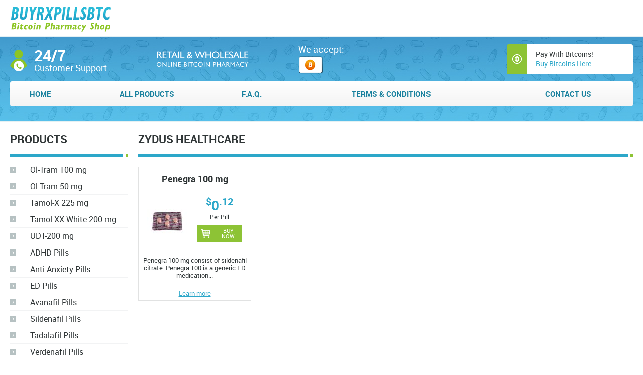

--- FILE ---
content_type: text/html; charset=UTF-8
request_url: https://buytramadoltabs.com/order/zydus-healthcare/
body_size: 7461
content:


<!DOCTYPE html>
<html>
<head>
<title>Buy online Zydus Healthcare | Fast Shipping!</title>
<meta name='robots' content='index, follow, max-image-preview:large, max-snippet:-1, max-video-preview:-1' />
	<style>img:is([sizes="auto" i], [sizes^="auto," i]) { contain-intrinsic-size: 3000px 1500px }</style>
	
	<!-- This site is optimized with the Yoast SEO plugin v26.3 - https://yoast.com/wordpress/plugins/seo/ -->
	<meta name="description" content="Buy Zydus Healthcare Online No RX - Purchase Discounted Zydus Healthcare online pharmacy FAST U.S. and E.U. DELIVERY!" />
	<link rel="canonical" href="https://buytramadoltabs.com/order/zydus-healthcare/" />
	<script type="application/ld+json" class="yoast-schema-graph">{"@context":"https://schema.org","@graph":[{"@type":"CollectionPage","@id":"https://buytramadoltabs.com/order/zydus-healthcare/","url":"https://buytramadoltabs.com/order/zydus-healthcare/","name":"Buy online Zydus Healthcare | Fast Shipping!","isPartOf":{"@id":"https://buytramadoltabs.com/#website"},"primaryImageOfPage":{"@id":"https://buytramadoltabs.com/order/zydus-healthcare/#primaryimage"},"image":{"@id":"https://buytramadoltabs.com/order/zydus-healthcare/#primaryimage"},"thumbnailUrl":"https://buytramadoltabs.com/wp-content/uploads/2017/11/penegra-100-mg.jpg","description":"Buy Zydus Healthcare Online No RX - Purchase Discounted Zydus Healthcare online pharmacy FAST U.S. and E.U. DELIVERY!","breadcrumb":{"@id":"https://buytramadoltabs.com/order/zydus-healthcare/#breadcrumb"},"inLanguage":"en-US"},{"@type":"ImageObject","inLanguage":"en-US","@id":"https://buytramadoltabs.com/order/zydus-healthcare/#primaryimage","url":"https://buytramadoltabs.com/wp-content/uploads/2017/11/penegra-100-mg.jpg","contentUrl":"https://buytramadoltabs.com/wp-content/uploads/2017/11/penegra-100-mg.jpg","width":120,"height":120},{"@type":"BreadcrumbList","@id":"https://buytramadoltabs.com/order/zydus-healthcare/#breadcrumb","itemListElement":[{"@type":"ListItem","position":1,"name":"Home","item":"https://buytramadoltabs.com/"},{"@type":"ListItem","position":2,"name":"Zydus Healthcare"}]},{"@type":"WebSite","@id":"https://buytramadoltabs.com/#website","url":"https://buytramadoltabs.com/","name":"Buy Tramadol Online","description":"Cheap Tramadol Tablets for Sale","potentialAction":[{"@type":"SearchAction","target":{"@type":"EntryPoint","urlTemplate":"https://buytramadoltabs.com/?s={search_term_string}"},"query-input":{"@type":"PropertyValueSpecification","valueRequired":true,"valueName":"search_term_string"}}],"inLanguage":"en-US"}]}</script>
	<!-- / Yoast SEO plugin. -->


<script type="text/javascript">
/* <![CDATA[ */
window._wpemojiSettings = {"baseUrl":"https:\/\/s.w.org\/images\/core\/emoji\/16.0.1\/72x72\/","ext":".png","svgUrl":"https:\/\/s.w.org\/images\/core\/emoji\/16.0.1\/svg\/","svgExt":".svg","source":{"concatemoji":"https:\/\/buytramadoltabs.com\/wp-includes\/js\/wp-emoji-release.min.js?ver=6.8.3"}};
/*! This file is auto-generated */
!function(s,n){var o,i,e;function c(e){try{var t={supportTests:e,timestamp:(new Date).valueOf()};sessionStorage.setItem(o,JSON.stringify(t))}catch(e){}}function p(e,t,n){e.clearRect(0,0,e.canvas.width,e.canvas.height),e.fillText(t,0,0);var t=new Uint32Array(e.getImageData(0,0,e.canvas.width,e.canvas.height).data),a=(e.clearRect(0,0,e.canvas.width,e.canvas.height),e.fillText(n,0,0),new Uint32Array(e.getImageData(0,0,e.canvas.width,e.canvas.height).data));return t.every(function(e,t){return e===a[t]})}function u(e,t){e.clearRect(0,0,e.canvas.width,e.canvas.height),e.fillText(t,0,0);for(var n=e.getImageData(16,16,1,1),a=0;a<n.data.length;a++)if(0!==n.data[a])return!1;return!0}function f(e,t,n,a){switch(t){case"flag":return n(e,"\ud83c\udff3\ufe0f\u200d\u26a7\ufe0f","\ud83c\udff3\ufe0f\u200b\u26a7\ufe0f")?!1:!n(e,"\ud83c\udde8\ud83c\uddf6","\ud83c\udde8\u200b\ud83c\uddf6")&&!n(e,"\ud83c\udff4\udb40\udc67\udb40\udc62\udb40\udc65\udb40\udc6e\udb40\udc67\udb40\udc7f","\ud83c\udff4\u200b\udb40\udc67\u200b\udb40\udc62\u200b\udb40\udc65\u200b\udb40\udc6e\u200b\udb40\udc67\u200b\udb40\udc7f");case"emoji":return!a(e,"\ud83e\udedf")}return!1}function g(e,t,n,a){var r="undefined"!=typeof WorkerGlobalScope&&self instanceof WorkerGlobalScope?new OffscreenCanvas(300,150):s.createElement("canvas"),o=r.getContext("2d",{willReadFrequently:!0}),i=(o.textBaseline="top",o.font="600 32px Arial",{});return e.forEach(function(e){i[e]=t(o,e,n,a)}),i}function t(e){var t=s.createElement("script");t.src=e,t.defer=!0,s.head.appendChild(t)}"undefined"!=typeof Promise&&(o="wpEmojiSettingsSupports",i=["flag","emoji"],n.supports={everything:!0,everythingExceptFlag:!0},e=new Promise(function(e){s.addEventListener("DOMContentLoaded",e,{once:!0})}),new Promise(function(t){var n=function(){try{var e=JSON.parse(sessionStorage.getItem(o));if("object"==typeof e&&"number"==typeof e.timestamp&&(new Date).valueOf()<e.timestamp+604800&&"object"==typeof e.supportTests)return e.supportTests}catch(e){}return null}();if(!n){if("undefined"!=typeof Worker&&"undefined"!=typeof OffscreenCanvas&&"undefined"!=typeof URL&&URL.createObjectURL&&"undefined"!=typeof Blob)try{var e="postMessage("+g.toString()+"("+[JSON.stringify(i),f.toString(),p.toString(),u.toString()].join(",")+"));",a=new Blob([e],{type:"text/javascript"}),r=new Worker(URL.createObjectURL(a),{name:"wpTestEmojiSupports"});return void(r.onmessage=function(e){c(n=e.data),r.terminate(),t(n)})}catch(e){}c(n=g(i,f,p,u))}t(n)}).then(function(e){for(var t in e)n.supports[t]=e[t],n.supports.everything=n.supports.everything&&n.supports[t],"flag"!==t&&(n.supports.everythingExceptFlag=n.supports.everythingExceptFlag&&n.supports[t]);n.supports.everythingExceptFlag=n.supports.everythingExceptFlag&&!n.supports.flag,n.DOMReady=!1,n.readyCallback=function(){n.DOMReady=!0}}).then(function(){return e}).then(function(){var e;n.supports.everything||(n.readyCallback(),(e=n.source||{}).concatemoji?t(e.concatemoji):e.wpemoji&&e.twemoji&&(t(e.twemoji),t(e.wpemoji)))}))}((window,document),window._wpemojiSettings);
/* ]]> */
</script>
<style id='wp-emoji-styles-inline-css' type='text/css'>

	img.wp-smiley, img.emoji {
		display: inline !important;
		border: none !important;
		box-shadow: none !important;
		height: 1em !important;
		width: 1em !important;
		margin: 0 0.07em !important;
		vertical-align: -0.1em !important;
		background: none !important;
		padding: 0 !important;
	}
</style>
<link rel='stylesheet' id='wp-block-library-css' href='https://buytramadoltabs.com/wp-includes/css/dist/block-library/style.min.css?ver=6.8.3' type='text/css' media='all' />
<style id='classic-theme-styles-inline-css' type='text/css'>
/*! This file is auto-generated */
.wp-block-button__link{color:#fff;background-color:#32373c;border-radius:9999px;box-shadow:none;text-decoration:none;padding:calc(.667em + 2px) calc(1.333em + 2px);font-size:1.125em}.wp-block-file__button{background:#32373c;color:#fff;text-decoration:none}
</style>
<style id='global-styles-inline-css' type='text/css'>
:root{--wp--preset--aspect-ratio--square: 1;--wp--preset--aspect-ratio--4-3: 4/3;--wp--preset--aspect-ratio--3-4: 3/4;--wp--preset--aspect-ratio--3-2: 3/2;--wp--preset--aspect-ratio--2-3: 2/3;--wp--preset--aspect-ratio--16-9: 16/9;--wp--preset--aspect-ratio--9-16: 9/16;--wp--preset--color--black: #000000;--wp--preset--color--cyan-bluish-gray: #abb8c3;--wp--preset--color--white: #ffffff;--wp--preset--color--pale-pink: #f78da7;--wp--preset--color--vivid-red: #cf2e2e;--wp--preset--color--luminous-vivid-orange: #ff6900;--wp--preset--color--luminous-vivid-amber: #fcb900;--wp--preset--color--light-green-cyan: #7bdcb5;--wp--preset--color--vivid-green-cyan: #00d084;--wp--preset--color--pale-cyan-blue: #8ed1fc;--wp--preset--color--vivid-cyan-blue: #0693e3;--wp--preset--color--vivid-purple: #9b51e0;--wp--preset--gradient--vivid-cyan-blue-to-vivid-purple: linear-gradient(135deg,rgba(6,147,227,1) 0%,rgb(155,81,224) 100%);--wp--preset--gradient--light-green-cyan-to-vivid-green-cyan: linear-gradient(135deg,rgb(122,220,180) 0%,rgb(0,208,130) 100%);--wp--preset--gradient--luminous-vivid-amber-to-luminous-vivid-orange: linear-gradient(135deg,rgba(252,185,0,1) 0%,rgba(255,105,0,1) 100%);--wp--preset--gradient--luminous-vivid-orange-to-vivid-red: linear-gradient(135deg,rgba(255,105,0,1) 0%,rgb(207,46,46) 100%);--wp--preset--gradient--very-light-gray-to-cyan-bluish-gray: linear-gradient(135deg,rgb(238,238,238) 0%,rgb(169,184,195) 100%);--wp--preset--gradient--cool-to-warm-spectrum: linear-gradient(135deg,rgb(74,234,220) 0%,rgb(151,120,209) 20%,rgb(207,42,186) 40%,rgb(238,44,130) 60%,rgb(251,105,98) 80%,rgb(254,248,76) 100%);--wp--preset--gradient--blush-light-purple: linear-gradient(135deg,rgb(255,206,236) 0%,rgb(152,150,240) 100%);--wp--preset--gradient--blush-bordeaux: linear-gradient(135deg,rgb(254,205,165) 0%,rgb(254,45,45) 50%,rgb(107,0,62) 100%);--wp--preset--gradient--luminous-dusk: linear-gradient(135deg,rgb(255,203,112) 0%,rgb(199,81,192) 50%,rgb(65,88,208) 100%);--wp--preset--gradient--pale-ocean: linear-gradient(135deg,rgb(255,245,203) 0%,rgb(182,227,212) 50%,rgb(51,167,181) 100%);--wp--preset--gradient--electric-grass: linear-gradient(135deg,rgb(202,248,128) 0%,rgb(113,206,126) 100%);--wp--preset--gradient--midnight: linear-gradient(135deg,rgb(2,3,129) 0%,rgb(40,116,252) 100%);--wp--preset--font-size--small: 13px;--wp--preset--font-size--medium: 20px;--wp--preset--font-size--large: 36px;--wp--preset--font-size--x-large: 42px;--wp--preset--spacing--20: 0.44rem;--wp--preset--spacing--30: 0.67rem;--wp--preset--spacing--40: 1rem;--wp--preset--spacing--50: 1.5rem;--wp--preset--spacing--60: 2.25rem;--wp--preset--spacing--70: 3.38rem;--wp--preset--spacing--80: 5.06rem;--wp--preset--shadow--natural: 6px 6px 9px rgba(0, 0, 0, 0.2);--wp--preset--shadow--deep: 12px 12px 50px rgba(0, 0, 0, 0.4);--wp--preset--shadow--sharp: 6px 6px 0px rgba(0, 0, 0, 0.2);--wp--preset--shadow--outlined: 6px 6px 0px -3px rgba(255, 255, 255, 1), 6px 6px rgba(0, 0, 0, 1);--wp--preset--shadow--crisp: 6px 6px 0px rgba(0, 0, 0, 1);}:where(.is-layout-flex){gap: 0.5em;}:where(.is-layout-grid){gap: 0.5em;}body .is-layout-flex{display: flex;}.is-layout-flex{flex-wrap: wrap;align-items: center;}.is-layout-flex > :is(*, div){margin: 0;}body .is-layout-grid{display: grid;}.is-layout-grid > :is(*, div){margin: 0;}:where(.wp-block-columns.is-layout-flex){gap: 2em;}:where(.wp-block-columns.is-layout-grid){gap: 2em;}:where(.wp-block-post-template.is-layout-flex){gap: 1.25em;}:where(.wp-block-post-template.is-layout-grid){gap: 1.25em;}.has-black-color{color: var(--wp--preset--color--black) !important;}.has-cyan-bluish-gray-color{color: var(--wp--preset--color--cyan-bluish-gray) !important;}.has-white-color{color: var(--wp--preset--color--white) !important;}.has-pale-pink-color{color: var(--wp--preset--color--pale-pink) !important;}.has-vivid-red-color{color: var(--wp--preset--color--vivid-red) !important;}.has-luminous-vivid-orange-color{color: var(--wp--preset--color--luminous-vivid-orange) !important;}.has-luminous-vivid-amber-color{color: var(--wp--preset--color--luminous-vivid-amber) !important;}.has-light-green-cyan-color{color: var(--wp--preset--color--light-green-cyan) !important;}.has-vivid-green-cyan-color{color: var(--wp--preset--color--vivid-green-cyan) !important;}.has-pale-cyan-blue-color{color: var(--wp--preset--color--pale-cyan-blue) !important;}.has-vivid-cyan-blue-color{color: var(--wp--preset--color--vivid-cyan-blue) !important;}.has-vivid-purple-color{color: var(--wp--preset--color--vivid-purple) !important;}.has-black-background-color{background-color: var(--wp--preset--color--black) !important;}.has-cyan-bluish-gray-background-color{background-color: var(--wp--preset--color--cyan-bluish-gray) !important;}.has-white-background-color{background-color: var(--wp--preset--color--white) !important;}.has-pale-pink-background-color{background-color: var(--wp--preset--color--pale-pink) !important;}.has-vivid-red-background-color{background-color: var(--wp--preset--color--vivid-red) !important;}.has-luminous-vivid-orange-background-color{background-color: var(--wp--preset--color--luminous-vivid-orange) !important;}.has-luminous-vivid-amber-background-color{background-color: var(--wp--preset--color--luminous-vivid-amber) !important;}.has-light-green-cyan-background-color{background-color: var(--wp--preset--color--light-green-cyan) !important;}.has-vivid-green-cyan-background-color{background-color: var(--wp--preset--color--vivid-green-cyan) !important;}.has-pale-cyan-blue-background-color{background-color: var(--wp--preset--color--pale-cyan-blue) !important;}.has-vivid-cyan-blue-background-color{background-color: var(--wp--preset--color--vivid-cyan-blue) !important;}.has-vivid-purple-background-color{background-color: var(--wp--preset--color--vivid-purple) !important;}.has-black-border-color{border-color: var(--wp--preset--color--black) !important;}.has-cyan-bluish-gray-border-color{border-color: var(--wp--preset--color--cyan-bluish-gray) !important;}.has-white-border-color{border-color: var(--wp--preset--color--white) !important;}.has-pale-pink-border-color{border-color: var(--wp--preset--color--pale-pink) !important;}.has-vivid-red-border-color{border-color: var(--wp--preset--color--vivid-red) !important;}.has-luminous-vivid-orange-border-color{border-color: var(--wp--preset--color--luminous-vivid-orange) !important;}.has-luminous-vivid-amber-border-color{border-color: var(--wp--preset--color--luminous-vivid-amber) !important;}.has-light-green-cyan-border-color{border-color: var(--wp--preset--color--light-green-cyan) !important;}.has-vivid-green-cyan-border-color{border-color: var(--wp--preset--color--vivid-green-cyan) !important;}.has-pale-cyan-blue-border-color{border-color: var(--wp--preset--color--pale-cyan-blue) !important;}.has-vivid-cyan-blue-border-color{border-color: var(--wp--preset--color--vivid-cyan-blue) !important;}.has-vivid-purple-border-color{border-color: var(--wp--preset--color--vivid-purple) !important;}.has-vivid-cyan-blue-to-vivid-purple-gradient-background{background: var(--wp--preset--gradient--vivid-cyan-blue-to-vivid-purple) !important;}.has-light-green-cyan-to-vivid-green-cyan-gradient-background{background: var(--wp--preset--gradient--light-green-cyan-to-vivid-green-cyan) !important;}.has-luminous-vivid-amber-to-luminous-vivid-orange-gradient-background{background: var(--wp--preset--gradient--luminous-vivid-amber-to-luminous-vivid-orange) !important;}.has-luminous-vivid-orange-to-vivid-red-gradient-background{background: var(--wp--preset--gradient--luminous-vivid-orange-to-vivid-red) !important;}.has-very-light-gray-to-cyan-bluish-gray-gradient-background{background: var(--wp--preset--gradient--very-light-gray-to-cyan-bluish-gray) !important;}.has-cool-to-warm-spectrum-gradient-background{background: var(--wp--preset--gradient--cool-to-warm-spectrum) !important;}.has-blush-light-purple-gradient-background{background: var(--wp--preset--gradient--blush-light-purple) !important;}.has-blush-bordeaux-gradient-background{background: var(--wp--preset--gradient--blush-bordeaux) !important;}.has-luminous-dusk-gradient-background{background: var(--wp--preset--gradient--luminous-dusk) !important;}.has-pale-ocean-gradient-background{background: var(--wp--preset--gradient--pale-ocean) !important;}.has-electric-grass-gradient-background{background: var(--wp--preset--gradient--electric-grass) !important;}.has-midnight-gradient-background{background: var(--wp--preset--gradient--midnight) !important;}.has-small-font-size{font-size: var(--wp--preset--font-size--small) !important;}.has-medium-font-size{font-size: var(--wp--preset--font-size--medium) !important;}.has-large-font-size{font-size: var(--wp--preset--font-size--large) !important;}.has-x-large-font-size{font-size: var(--wp--preset--font-size--x-large) !important;}
:where(.wp-block-post-template.is-layout-flex){gap: 1.25em;}:where(.wp-block-post-template.is-layout-grid){gap: 1.25em;}
:where(.wp-block-columns.is-layout-flex){gap: 2em;}:where(.wp-block-columns.is-layout-grid){gap: 2em;}
:root :where(.wp-block-pullquote){font-size: 1.5em;line-height: 1.6;}
</style>
<link rel="https://api.w.org/" href="https://buytramadoltabs.com/wp-json/" /><link rel="alternate" title="JSON" type="application/json" href="https://buytramadoltabs.com/wp-json/wp/v2/tags/129" /><link rel="Shortcut Icon" type="image/x-icon" href="https://buytramadoltabs.com/favicon.ico" /><meta http-equiv="Content-Type" content="text/html; charset=UTF-8" />
<meta name="viewport" content="width=device-width,initial-scale=1">
<link rel="stylesheet" href="https://buytramadoltabs.com/wp-content/themes/EDRetail/css/style.css">
<link rel="stylesheet" href="https://buytramadoltabs.com/wp-content/themes/EDRetail/css/animate.css">
</head>

<body class="main ">
	<div class="site"><div class="wrap cfix">
        <header class="top cfix">
            <a href="https://buytramadoltabs.com" class="logo"><img src="https://buytramadoltabs.com/wp-content/uploads/2021/03/logo_header.png" alt="		Penegra 100 mg		"></a>
        </header>
        
        <header class="bottom">
            <div class="hb_top cfix">
                <div class="hb_top_support"><span>24/7</span>Customer Support</div>
                <div class="hb_top_phone">
                    <img src="https://buytramadoltabs.com/wp-content/uploads/2021/03/phones.png" alt="">
                </div>
                <div class="hb_top_accept">
                    We accept:<br>
					<img src="https://buytramadoltabs.com/wp-content/themes/EDRetail/img/card_btc.png" alt="Bitcoin" align="absmiddle">                    
                </div>
                <div class="hb_top_cart cfix">
                    <div class="hb_top_cart_img"><img src="https://buytramadoltabs.com/wp-content/themes/EDRetail/img/bitcoin_small.png" alt=""></div>
                    <div class="hb_top_cart_el">
                        Pay With Bitcoins!<br>
                        <a href="https://buytramadoltabs.com/faq/">Buy Bitcoins Here</a>
                    </div>
                </div>
            </div>
            <nav class="menu-top">
                <ul id="menu-header-menu" class="menu"><li id="menu-item-7" class="menu-item menu-item-type-custom menu-item-object-custom menu-item-home menu-item-7"><a href="https://buytramadoltabs.com">Home</a></li>
<li id="menu-item-14" class="menu-item menu-item-type-post_type menu-item-object-page menu-item-14"><a href="https://buytramadoltabs.com/products/">All Products</a></li>
<li id="menu-item-455" class="menu-item menu-item-type-post_type menu-item-object-page menu-item-455"><a href="https://buytramadoltabs.com/faq/">F.A.Q.</a></li>
<li id="menu-item-456" class="menu-item menu-item-type-post_type menu-item-object-page menu-item-456"><a href="https://buytramadoltabs.com/terms-conditions/">Terms &#038; Conditions</a></li>
<li id="menu-item-75" class="menu-item menu-item-type-post_type menu-item-object-page menu-item-75"><a href="https://buytramadoltabs.com/contact-us/">Contact Us</a></li>
</ul>            </nav>
		</header>
        <section class="content cfix">
            
<aside>
	<h1>Products</h1>
		<nav class="menu-left">
			<ul id="menu-side-menu" class="menu"><li id="menu-item-663" class="menu-item menu-item-type-post_type menu-item-object-post menu-item-663"><a href="https://buytramadoltabs.com/ol-tram-100-mg/">Ol-Tram 100 mg</a></li>
<li id="menu-item-664" class="menu-item menu-item-type-post_type menu-item-object-post menu-item-664"><a href="https://buytramadoltabs.com/ol-tram-50-mg/">Ol-Tram 50 mg</a></li>
<li id="menu-item-665" class="menu-item menu-item-type-post_type menu-item-object-post menu-item-665"><a href="https://buytramadoltabs.com/tamol-x-225-mg/">Tamol-X 225 mg</a></li>
<li id="menu-item-666" class="menu-item menu-item-type-post_type menu-item-object-post menu-item-666"><a href="https://buytramadoltabs.com/tamol-xx-white-200-mg/">Tamol-XX White 200 mg</a></li>
<li id="menu-item-667" class="menu-item menu-item-type-post_type menu-item-object-post menu-item-667"><a href="https://buytramadoltabs.com/udt-200-mg/">UDT-200 mg</a></li>
<li id="menu-item-590" class="menu-item menu-item-type-taxonomy menu-item-object-category menu-item-590"><a href="https://buytramadoltabs.com/adhd-pills/">ADHD Pills</a></li>
<li id="menu-item-504" class="menu-item menu-item-type-taxonomy menu-item-object-category menu-item-504"><a href="https://buytramadoltabs.com/anti-anxiety-pills/">Anti Anxiety Pills</a></li>
<li id="menu-item-12" class="menu-item menu-item-type-taxonomy menu-item-object-category menu-item-12"><a href="https://buytramadoltabs.com/mens-health/">ED Pills</a></li>
<li id="menu-item-544" class="menu-item menu-item-type-taxonomy menu-item-object-category menu-item-544"><a href="https://buytramadoltabs.com/avanafil-pills/">Avanafil Pills</a></li>
<li id="menu-item-545" class="menu-item menu-item-type-taxonomy menu-item-object-category menu-item-545"><a href="https://buytramadoltabs.com/sildenafil-pills/">Sildenafil Pills</a></li>
<li id="menu-item-546" class="menu-item menu-item-type-taxonomy menu-item-object-category menu-item-546"><a href="https://buytramadoltabs.com/tadalafil-pills/">Tadalafil Pills</a></li>
<li id="menu-item-547" class="menu-item menu-item-type-taxonomy menu-item-object-category menu-item-547"><a href="https://buytramadoltabs.com/verdenafil-pills/">Verdenafil Pills</a></li>
<li id="menu-item-106" class="menu-item menu-item-type-taxonomy menu-item-object-category menu-item-106"><a href="https://buytramadoltabs.com/pain-killers/">Pain Killers</a></li>
<li id="menu-item-543" class="menu-item menu-item-type-taxonomy menu-item-object-category menu-item-543"><a href="https://buytramadoltabs.com/premature-ejaculation-pills/">Premature Ejac. Pills</a></li>
<li id="menu-item-107" class="menu-item menu-item-type-taxonomy menu-item-object-category menu-item-107"><a href="https://buytramadoltabs.com/sleeping-pills/">Sleeping Pills</a></li>
<li id="menu-item-108" class="menu-item menu-item-type-taxonomy menu-item-object-category menu-item-108"><a href="https://buytramadoltabs.com/smart-drugs/">Smart Drugs</a></li>
<li id="menu-item-109" class="menu-item menu-item-type-taxonomy menu-item-object-category menu-item-109"><a href="https://buytramadoltabs.com/weight-loss-pills/">Weight Loss Pills</a></li>
<li id="menu-item-319" class="menu-item menu-item-type-taxonomy menu-item-object-category menu-item-319"><a href="https://buytramadoltabs.com/womens-health-pills/">Women&#8217;s Health Pills</a></li>
</ul>		</nav>
	
    <h1>Why We?</h1>
	<div class="whywe cfix">
		<div class="whywe_el" style="border-right: 1px solid #e1e2e2; border-bottom: 1px solid #e1e2e2; padding-bottom: 15px;">
		<img src="https://buytramadoltabs.com/wp-content/themes/EDRetail/img/ww_1.png" alt=""><br>
                        Highest Quality Generic Drugs
		</div>
                    
		<div class="whywe_el" style="border-bottom: 1px solid #e1e2e2; padding-bottom: 15px;">
		<img src="https://buytramadoltabs.com/wp-content/themes/EDRetail/img/ww_2.png" alt=""><br>
                        Fast &amp; Free Delivery
		</div>
                    
		<div class="whywe_el" style="border-right: 1px solid #e1e2e2; padding-top: 15px;">
		<img src="https://buytramadoltabs.com/wp-content/themes/EDRetail/img/ww_3.png" alt=""><br>
                        Safe &amp; Secure Payments
		</div>
                    
		<div class="whywe_el" style="padding-top: 15px;">
		<img src="https://buytramadoltabs.com/wp-content/themes/EDRetail/img/ww_4.png" alt="">
                        Money Back Guaranteed
		</div>
	</div>
</aside>            
            <article><div class="article">
			<h1>Zydus Healthcare</h1>
<div class="block_products cfix">

				<div class="block_products_el">
                <a class="block_products_el_name" href="https://buytramadoltabs.com/penegra-100-mg/" title="Penegra 100 mg">Penegra 100 mg</a>                <div class="clear"></div>
                <a href="https://buytramadoltabs.com/penegra-100-mg/" class="block_products_el_img"><img width="80" height="80" src="https://buytramadoltabs.com/wp-content/uploads/2017/11/penegra-100-mg-80x80.jpg" class="attachment-prod-thumb size-prod-thumb wp-post-image" alt="" decoding="async" srcset="https://buytramadoltabs.com/wp-content/uploads/2017/11/penegra-100-mg-80x80.jpg 80w, https://buytramadoltabs.com/wp-content/uploads/2017/11/penegra-100-mg-100x100.jpg 100w, https://buytramadoltabs.com/wp-content/uploads/2017/11/penegra-100-mg.jpg 120w" sizes="(max-width: 80px) 100vw, 80px" /></a>
                <div class="block_products_el_price">
                    <span><sup>$</sup>0<sup>.12</sup></span>
                    <small>Per Pill</small>
                    <a class="bpe_cart" href="">Buy<br>Now</a>                </div>
                <div class="clear"></div>
                <div class="block_products_el_bottom cfix">
                    <div class="bpeb_text">
                        Penegra 100 mg consist of sildenafil citrate. Penegra 100 is a generic ED medication...                    </div>
                    <a class="bpeb_more" href="https://buytramadoltabs.com/penegra-100-mg/"><span>Learn more</span></a>
                </div>
            </div>
                   
            </div>
            </div>

<div class="clear"></div>
<h1>Limited offers</h1>
<div class="block_products cfix">

	<div class="block_products_el">
	<a class="block_products_el_name" href="https://buytramadoltabs.com/super-p-force-160-mg-pills/" title="Super P Force 160 mg">Super P Force 160 mg</a>		
    <div class="clear"></div>
	<a href="https://buytramadoltabs.com/super-p-force-160-mg-pills/" class="block_products_el_img"><img width="80" height="80" src="https://buytramadoltabs.com/wp-content/uploads/2017/11/super-p-force-160-mg-80x80.jpg" class="attachment-prod-thumb size-prod-thumb wp-post-image" alt="" decoding="async" loading="lazy" srcset="https://buytramadoltabs.com/wp-content/uploads/2017/11/super-p-force-160-mg-80x80.jpg 80w, https://buytramadoltabs.com/wp-content/uploads/2017/11/super-p-force-160-mg-150x150.jpg 150w, https://buytramadoltabs.com/wp-content/uploads/2017/11/super-p-force-160-mg-100x100.jpg 100w, https://buytramadoltabs.com/wp-content/uploads/2017/11/super-p-force-160-mg.jpg 200w" sizes="auto, (max-width: 80px) 100vw, 80px" /></a>
		<div class="block_products_el_price">
			<span><sup>$</sup>0<sup>.45</sup></span>
			<small>Per Pill</small>
			<a class="bpe_cart" href="">Buy<br>Now</a>
		</div>
		
	<div class="clear"></div>
        <div class="block_products_el_bottom cfix">
            <div class="bpeb_text">
                Super P Force 160 mg (Sildenafil 100 mg + Dapoxetine 60 mg) is a...            </div>
            <a class="bpeb_more" href="https://buytramadoltabs.com/super-p-force-160-mg-pills/"><span>Learn more</span></a>
        </div>
	</div>

	<div class="block_products_el">
	<a class="block_products_el_name" href="https://buytramadoltabs.com/erimin-5-mg/" title="Erimin 5 mg">Erimin 5 mg</a>		
    <div class="clear"></div>
	<a href="https://buytramadoltabs.com/erimin-5-mg/" class="block_products_el_img"><img width="80" height="80" src="https://buytramadoltabs.com/wp-content/uploads/2019/02/Erimin-5mg-nimetazepam-80x80.jpg" class="attachment-prod-thumb size-prod-thumb wp-post-image" alt="" decoding="async" loading="lazy" srcset="https://buytramadoltabs.com/wp-content/uploads/2019/02/Erimin-5mg-nimetazepam-80x80.jpg 80w, https://buytramadoltabs.com/wp-content/uploads/2019/02/Erimin-5mg-nimetazepam.jpg 100w" sizes="auto, (max-width: 80px) 100vw, 80px" /></a>
		<div class="block_products_el_price">
			<span><sup>$</sup>0<sup>.8</sup></span>
			<small>Per Pill</small>
			<a class="bpe_cart" href="">Buy<br>Now</a>
		</div>
		
	<div class="clear"></div>
        <div class="block_products_el_bottom cfix">
            <div class="bpeb_text">
                Erimin 5mg contains Nimetazepam 5 mg. Nimetazepam (marketed under brand name Erimin and Lavol)...            </div>
            <a class="bpeb_more" href="https://buytramadoltabs.com/erimin-5-mg/"><span>Learn more</span></a>
        </div>
	</div>

	<div class="block_products_el">
	<a class="block_products_el_name" href="https://buytramadoltabs.com/super-kamagra-160-mg/" title="Super Kamagra 160 mg">Super Kamagra 160 mg</a>		
    <div class="clear"></div>
	<a href="https://buytramadoltabs.com/super-kamagra-160-mg/" class="block_products_el_img"><img width="80" height="80" src="https://buytramadoltabs.com/wp-content/uploads/2017/12/super-kamagra-160-mg-80x80.jpg" class="attachment-prod-thumb size-prod-thumb wp-post-image" alt="" decoding="async" loading="lazy" srcset="https://buytramadoltabs.com/wp-content/uploads/2017/12/super-kamagra-160-mg-80x80.jpg 80w, https://buytramadoltabs.com/wp-content/uploads/2017/12/super-kamagra-160-mg-100x100.jpg 100w, https://buytramadoltabs.com/wp-content/uploads/2017/12/super-kamagra-160-mg.jpg 120w" sizes="auto, (max-width: 80px) 100vw, 80px" /></a>
		<div class="block_products_el_price">
			<span><sup>$</sup>0<sup>.6</sup></span>
			<small>Per Pill</small>
			<a class="bpe_cart" href="">Buy<br>Now</a>
		</div>
		
	<div class="clear"></div>
        <div class="block_products_el_bottom cfix">
            <div class="bpeb_text">
                Super Kamagra 160 mg (Sildenafil 100 mg + Dapoxetine 60 mg) is a new...            </div>
            <a class="bpeb_more" href="https://buytramadoltabs.com/super-kamagra-160-mg/"><span>Learn more</span></a>
        </div>
	</div>

	<div class="block_products_el">
	<a class="block_products_el_name" href="https://buytramadoltabs.com/sildamax-100-mg/" title="Sildamax 100 mg">Sildamax 100 mg</a>		
    <div class="clear"></div>
	<a href="https://buytramadoltabs.com/sildamax-100-mg/" class="block_products_el_img"><img width="80" height="80" src="https://buytramadoltabs.com/wp-content/uploads/2019/02/sildamax-100mg-sildenadil-80x80.jpg" class="attachment-prod-thumb size-prod-thumb wp-post-image" alt="" decoding="async" loading="lazy" srcset="https://buytramadoltabs.com/wp-content/uploads/2019/02/sildamax-100mg-sildenadil-80x80.jpg 80w, https://buytramadoltabs.com/wp-content/uploads/2019/02/sildamax-100mg-sildenadil.jpg 100w" sizes="auto, (max-width: 80px) 100vw, 80px" /></a>
		<div class="block_products_el_price">
			<span><sup>$</sup>0<sup>.12</sup></span>
			<small>Per Pill</small>
			<a class="bpe_cart" href="">Buy<br>Now</a>
		</div>
		
	<div class="clear"></div>
        <div class="block_products_el_bottom cfix">
            <div class="bpeb_text">
                Sildamax 100 mg consist of sildenafil citrate. Sildamax 100 is a generic ED medication...            </div>
            <a class="bpeb_more" href="https://buytramadoltabs.com/sildamax-100-mg/"><span>Learn more</span></a>
        </div>
	</div>

	<div class="block_products_el">
	<a class="block_products_el_name" href="https://buytramadoltabs.com/cenforce-150-mg/" title="Cenforce 150 mg">Cenforce 150 mg</a>		
    <div class="clear"></div>
	<a href="https://buytramadoltabs.com/cenforce-150-mg/" class="block_products_el_img"><img width="80" height="80" src="https://buytramadoltabs.com/wp-content/uploads/2017/11/cenforce-150-mg-80x80.jpg" class="attachment-prod-thumb size-prod-thumb wp-post-image" alt="" decoding="async" loading="lazy" srcset="https://buytramadoltabs.com/wp-content/uploads/2017/11/cenforce-150-mg-80x80.jpg 80w, https://buytramadoltabs.com/wp-content/uploads/2017/11/cenforce-150-mg-100x100.jpg 100w, https://buytramadoltabs.com/wp-content/uploads/2017/11/cenforce-150-mg.jpg 120w" sizes="auto, (max-width: 80px) 100vw, 80px" /></a>
		<div class="block_products_el_price">
			<span><sup>$</sup>0<sup>.25</sup></span>
			<small>Per Pill</small>
			<a class="bpe_cart" href="">Buy<br>Now</a>
		</div>
		
	<div class="clear"></div>
        <div class="block_products_el_bottom cfix">
            <div class="bpeb_text">
                Cenforce 150 mg consist of sildenafil citrate. Cenforce 150 is a generic ED medication...            </div>
            <a class="bpeb_more" href="https://buytramadoltabs.com/cenforce-150-mg/"><span>Learn more</span></a>
        </div>
	</div>

	<div class="block_products_el">
	<a class="block_products_el_name" href="https://buytramadoltabs.com/cenforce-100-mg-pills/" title="Cenforce 100 mg">Cenforce 100 mg</a>		
    <div class="clear"></div>
	<a href="https://buytramadoltabs.com/cenforce-100-mg-pills/" class="block_products_el_img"><img width="80" height="80" src="https://buytramadoltabs.com/wp-content/uploads/2017/11/cenforce-100-mg-80x80.jpg" class="attachment-prod-thumb size-prod-thumb wp-post-image" alt="" decoding="async" loading="lazy" srcset="https://buytramadoltabs.com/wp-content/uploads/2017/11/cenforce-100-mg-80x80.jpg 80w, https://buytramadoltabs.com/wp-content/uploads/2017/11/cenforce-100-mg-150x150.jpg 150w, https://buytramadoltabs.com/wp-content/uploads/2017/11/cenforce-100-mg-100x100.jpg 100w, https://buytramadoltabs.com/wp-content/uploads/2017/11/cenforce-100-mg.jpg 200w" sizes="auto, (max-width: 80px) 100vw, 80px" /></a>
		<div class="block_products_el_price">
			<span><sup>$</sup>0<sup>.12</sup></span>
			<small>Per Pill</small>
			<a class="bpe_cart" href="">Buy<br>Now</a>
		</div>
		
	<div class="clear"></div>
        <div class="block_products_el_bottom cfix">
            <div class="bpeb_text">
                Cenforce 100 mg consist of sildenafil citrate. Cenforce 100 is a generic ED medication...            </div>
            <a class="bpeb_more" href="https://buytramadoltabs.com/cenforce-100-mg-pills/"><span>Learn more</span></a>
        </div>
	</div>

	<div class="block_products_el">
	<a class="block_products_el_name" href="https://buytramadoltabs.com/kamagra-oral-jelly-100mg/" title="Kamagra Oral Jelly 100 mg">Kamagra Oral Jelly 100 mg</a>		
    <div class="clear"></div>
	<a href="https://buytramadoltabs.com/kamagra-oral-jelly-100mg/" class="block_products_el_img"><img width="80" height="80" src="https://buytramadoltabs.com/wp-content/uploads/2017/11/kamagra-jelly-80x80.jpg" class="attachment-prod-thumb size-prod-thumb wp-post-image" alt="" decoding="async" loading="lazy" srcset="https://buytramadoltabs.com/wp-content/uploads/2017/11/kamagra-jelly-80x80.jpg 80w, https://buytramadoltabs.com/wp-content/uploads/2017/11/kamagra-jelly-150x150.jpg 150w, https://buytramadoltabs.com/wp-content/uploads/2017/11/kamagra-jelly-100x100.jpg 100w, https://buytramadoltabs.com/wp-content/uploads/2017/11/kamagra-jelly.jpg 200w" sizes="auto, (max-width: 80px) 100vw, 80px" /></a>
		<div class="block_products_el_price">
			<span><sup>$</sup>0<sup>.45</sup></span>
			<small>Per Sachet</small>
			<a class="bpe_cart" href="">Buy<br>Now</a>
		</div>
		
	<div class="clear"></div>
        <div class="block_products_el_bottom cfix">
            <div class="bpeb_text">
                Kamagra Oral Jelly 100 mg consist of sildenafil citrate. Kamagra Oral Jelly is a...            </div>
            <a class="bpeb_more" href="https://buytramadoltabs.com/kamagra-oral-jelly-100mg/"><span>Learn more</span></a>
        </div>
	</div>
</div></article>
        </section>
    </div><style>.scontent:after, .scontent:before {visibility: visible !important;}</style></div>
    
    
<footer><div class="footer cfix">
        <div class="footer_text">
            <img src="https://buytramadoltabs.com/wp-content/themes/EDRetail/img/bottom-text.png">
        </div>
        <nav class="menu-footer">
            <ul id="menu-footer-menu" class="menu"><li id="menu-item-8" class="menu-item menu-item-type-custom menu-item-object-custom menu-item-home menu-item-8"><a href="https://buytramadoltabs.com">Home</a></li>
<li id="menu-item-15" class="menu-item menu-item-type-post_type menu-item-object-page menu-item-15"><a href="https://buytramadoltabs.com/products/">All Products</a></li>
<li id="menu-item-458" class="menu-item menu-item-type-post_type menu-item-object-page menu-item-458"><a href="https://buytramadoltabs.com/faq/">F.A.Q.</a></li>
<li id="menu-item-42" class="menu-item menu-item-type-post_type menu-item-object-page menu-item-42"><a href="https://buytramadoltabs.com/terms-conditions/">Terms &#038; Conditions</a></li>
<li id="menu-item-690" class="menu-item menu-item-type-custom menu-item-object-custom menu-item-690"><a href="https://buytramadoltabs.com/sitemap_index.xml">Sitemap</a></li>
<li id="menu-item-76" class="menu-item menu-item-type-post_type menu-item-object-page menu-item-76"><a href="https://buytramadoltabs.com/contact-us/">Contact Us</a></li>
</ul>        </nav>
        <div class="footer_middle cfix">
            <a href="https://buytramadoltabs.com" class="logo"><img src="https://buytramadoltabs.com/wp-content/uploads/2021/03/logo_footer.png" alt="		Penegra 100 mg		"></a>
            <div class="hb_top_support"><span>24/7</span>Customer Support</div>
            <div class="hb_top_phone">
                <img src="https://buytramadoltabs.com/wp-content/uploads/2021/03/phones.png" alt="">
            </div>
            <div class="hb_top_accept">
                We accept:<br>
                
				<img src="https://buytramadoltabs.com/wp-content/themes/EDRetail/img/card_btc.png" alt="Bitcoin" align="absmiddle">
                
            </div>
        </div>
        <div class="footer_copyright">Copyright © 2025 All Rights Reserved.</div>
    </div>
	</footer>
<script defer src="https://static.cloudflareinsights.com/beacon.min.js/vcd15cbe7772f49c399c6a5babf22c1241717689176015" integrity="sha512-ZpsOmlRQV6y907TI0dKBHq9Md29nnaEIPlkf84rnaERnq6zvWvPUqr2ft8M1aS28oN72PdrCzSjY4U6VaAw1EQ==" data-cf-beacon='{"version":"2024.11.0","token":"2813e934570c4fa3a4b79a644abea48e","r":1,"server_timing":{"name":{"cfCacheStatus":true,"cfEdge":true,"cfExtPri":true,"cfL4":true,"cfOrigin":true,"cfSpeedBrain":true},"location_startswith":null}}' crossorigin="anonymous"></script>
</body>
<script type="speculationrules">
{"prefetch":[{"source":"document","where":{"and":[{"href_matches":"\/*"},{"not":{"href_matches":["\/wp-*.php","\/wp-admin\/*","\/wp-content\/uploads\/*","\/wp-content\/*","\/wp-content\/plugins\/*","\/wp-content\/themes\/EDRetail\/*","\/*\\?(.+)"]}},{"not":{"selector_matches":"a[rel~=\"nofollow\"]"}},{"not":{"selector_matches":".no-prefetch, .no-prefetch a"}}]},"eagerness":"conservative"}]}
</script>
</html>

--- FILE ---
content_type: text/css
request_url: https://buytramadoltabs.com/wp-content/themes/EDRetail/css/style.css
body_size: 4770
content:
@import url(reset.css);
@import url(font.css);
a, a:visited {
    color: #2ca7c9;
    transition: 0.2s ease-in-out;
    -webkit-transition: 0.2s ease-in-out;
}
a:hover {color: #8dc335; text-decoration: none;}
button, input[type=submit] {
    transition: 0.2s ease-in-out;
    -webkit-transition: 0.2s ease-in-out;
}
.buy_now {font-size:18px; text-decoration:none}
p {padding: 0; margin: 0;}
b, strong {font-family: 'Roboto bold'; font-weight: normal;}
html, body {
    font-size: 14px;
    line-height: 1.4;
    color: #303637;
    font-family: 'Roboto regular', Tahoma, Arial;
    background: #ffffff url(../img/bg_header_inside.jpg) repeat-x center 72px;
    height: 100%;
    min-width: 1020px;
}
body.main {background: #ffffff url(../img/bg_header_inside.jpg) repeat-x center 72px;}
body.main.weekend {background: #ffffff url(../img/bg_header_present.jpg) repeat-x center 72px;}
body.main.christmas {background: #ffffff url(../img/bg_header_christmas.jpg) repeat-x center 72px;}
body.main.holidays {background: #ffffff url(../img/bg_header_love.jpg) repeat-x center 72px;}
.site {
    min-height: 100%;
    width: 100%;
}
* html .site {
  height: 100%;
}
.site {
    text-align: center;
    max-width: 1300px;
    margin: 0 auto;
    padding: 0 20px;
}
.wrap {
    padding: 0 0 347px;
    text-align: left;
}
h1 {
    position: relative;
    font-size: 22px;
    color: #303637;
    text-transform: uppercase;
    font-weight: normal;
    font-family: 'Roboto bold';
    border-bottom: 5px solid #2ca7c9;
    padding: 20px 0 15px;
    margin: 0;
}
h1:before {
    position: absolute;
    content: "";
    width: 5px;
    height: 5px;
    background: #ffffff;
    right: 5px;
    bottom: -5px;
}
h1:after {
    position: absolute;
    content: "";
    width: 5px;
    height: 5px;
    background: #8dc335;
    right: 0;
    bottom: -5px;
}
h2 {
    position: relative;
    font-size: 18px;
    color: #303637;
    text-transform: uppercase;
    font-weight: normal;
    font-family: 'Roboto bold';
    padding: 20px 0 15px;
    margin: 0;
}
h3 {
    position: relative;
    font-size: 16px;
    color: #303637;
    text-transform: uppercase;
    font-weight: normal;
    font-family: 'Roboto bold';
    padding: 15px 0 10px;
    margin: 0;
}
.button-green, .button-blue {
    display: inline-block;
    padding: 0 17px;
    height: 35px;
    line-height: 35px;
    color: white !important;
    text-decoration: none;
    text-transform: uppercase;
    margin-right: 20px;
    border: 0;
    cursor: pointer;
}
.button-green {
    background: #8dc335;
}
.button-blue {
    background: #2ca7c9;
}
.button-green:hover {background-color: #5b8319;}
.button-blue:hover {background-color: #1e6d83;}
header.top {
    height: 72px;
    position: relative;
    z-index: 1;
}
.logo {
    float: left;
    margin: 11px 0 0;
}
.header_box {
    float: right;
    line-height: 21px;
    margin: 25px 0 0;
}
.header_box_label {
    float: left;
    color: #19819e;
    font-size: 16px;
    font-family: 'Roboto bold';
    padding: 0 10px 0 0;
    line-height: 21px;
}
.header_box_input {
    float: left;
    color: #475457;
    font-size: 16px;
    line-height: 21px;
    padding: 0 21px 0 0;
    position: relative;
    cursor: pointer;
    transition: 0.2s ease-in-out;
    -webkit-transition: 0.2s ease-in-out;
}
.header_box_input:hover {
    color: #8dc335;
}
.header_box_input:after {
    position: absolute;
    content: "";
    border: 4px solid transparent;
    border-top: 4px solid #19819e;
    top: 9px;
    right: 0;
}
.header_box_input>img {
    vertical-align: top;
    margin: 3px 7px 0 0;
}
.hbi_inside {
    left: -10px;
    display: none;
    position: absolute;
    background: white;
    background: rgba(255,255,255, 0.9);
    padding: 5px 10px;
    width: 100%;
}
.hbi_inside img {
    display: inline-block;
    vertical-align: middle;
    margin-right: 7px;
}
.hbi_inside a {
    font-size: 15px;
    white-space: nowrap;
}
.header_box_input:hover .hbi_inside {display: block;}
a.add_favorites {
    float: right;
    color: #475457;
    font-size: 16px;
    text-decoration: none;
    background: url(../img/ico/star_green.png) no-repeat left center;
    padding: 0 0 0 24px;
    margin: 24px 0 0;
}
a.add_favorites:hover {
    color: #8dc335;
}
.header_separator {
    float: right;
    width: 1px;
    height: 21px;
    background: #d7e4e5;
    margin: 25px 30px 0 30px;
}
header.bottom {height: 170px;}
body.main header.bottom {height: 170px;}
.hb_top {
    height: 90px;
}
.hb_top_support {
    float: left;
    background: url(../img/ico/support.png) no-repeat left center;
    padding: 0 0 0 48px;
    font-size: 18px;
    color: #ffffff;
    margin: 24px 0 0;
    line-height: 1;
}
.hb_top_support span {
    display: block;
    font-size: 30px;
    font-family: 'Roboto bold';
}
.hb_top_phone {
    float: left;
    margin: 28px 0 0 8%;
    font-size: 18px;
    color: #ffffff;
}
.hb_top_accept {
    float: left;
    margin: 14px 0 0 8%;
    font-size: 18px;
    color: #ffffff;
}
.hb_top_accept img {
    display: inline-block;
    vertical-align: top;
}
.hb_top_cart {
    float: right;
    margin: 16px 0 0;
}
.hb_top_cart_img {
    float: left;
    width: 41px;
    height: 60px;
    text-align: center;
    background: #8dc335;
    border-radius: 4px 0 0 4px;
}
.hb_top_cart_img img {
    margin-top: 20px;
}
.hb_top_cart_el {
    float: left;
    width: 210px;
    height: 60px;
    background: #ffffff;
    padding: 10px 0 0 16px;
    border-radius: 0 4px 4px 0;
}
.hb_top_cart_el a {}
nav.menu-top {
    height: 50px;
    background: #ffffff;
    background: -moz-linear-gradient(top, #ffffff, #f4f4f4);
    background: -webkit-gradient(linear, left top, left bottom, color-stop(0%,#ffffff), color-stop(100%,#f4f4f4));
    background: -webkit-linear-gradient(top, #ffffff, #f4f4f4);
    background: -o-linear-gradient(top, #ffffff, #f4f4f4);
    background: -ms-linear-gradient(top, #ffffff, #f4f4f4);
    background: linear-gradient(top, #ffffff, #f4f4f4);
    border-radius: 4px;
}
nav.menu-top ul {
    list-style: none;
    margin: 0;
    padding: 0;
    display: table;
    width: 100%;
    height: 50px;
}
nav.menu-top ul li {
    display: table-cell;
    text-align: center;
    line-height: 50px;
}
/*nav.menu-top ul li.separator {width: 5%;}*/
nav.menu-top ul li a {
    color: #19819e;
    font-size: 15px;
    font-family: 'Roboto bold';
    text-transform: uppercase;
    text-decoration: none;
    white-space: nowrap;
}
nav.menu-top ul li a:hover, nav.menu-top ul li a.active {color: #8dc335;}
section.slider {
    position: relative;
    width: 100%;
    height: 168px;
    margin: 30px 0 0;
}
.banner_prev {
    float: left;
    margin: 72px 0 0;
    cursor: pointer;
}
.banner_next {
    float: right;
    margin: 72px 0 0;
    cursor: pointer;
}
#slider {
    position: relative;
    margin: 0 40px;
    border: 4px dashed #edfafb;
    height: 168px;
}
.slider_el {
    position: absolute;
    width: 100%;
    height: 168px;
    text-align: center;
    padding: 30px 0;
    top: 0;
    left: 0;
    color: #ffffff;
    white-space: nowrap;
    cursor: pointer;
}
.slider_el a {color: white;text-decoration: none;}
.slider_el a:hover {color: white;}
.slider_viagra {
    display: inline-block;
    vertical-align: top;
    font-size: 16px;
    background: url(../img/tbl/viagra.png) no-repeat left top;
    padding: 0 0 0 110px;
    height: 108px;
}
.slider_viagra span {
    font-size: 36px;
    display: block;
    font-family: 'Roboto medium';
}
.slider_cialis {
    display: inline-block;
    vertical-align: top;
    font-size: 16px;
    background: url(../img/tbl/cialis.png) no-repeat left top;
    padding: 0 0 0 110px;
    height: 108px;
}
.slider_cialis span {
    font-size: 36px;
    display: block;
    font-family: 'Roboto medium';
}
.slider_levitra {
    display: inline-block;
    vertical-align: top;
    font-size: 16px;
    background: url(../img/tbl/levitra.png) no-repeat left top;
    padding: 0 0 0 110px;
    height: 108px;
}
.slider_levitra span {
    font-size: 36px;
    display: block;
    font-family: 'Roboto medium';
}
.slider_plus {
    display: inline-block;
    vertical-align: top;
    font-size: 36px;
    height: 108px;
    line-height: 108px;
    padding: 0 3% 0 5%;
}
.slider_equal {
    display: inline-block;
    vertical-align: top;
    font-size: 36px;
    height: 108px;
    line-height: 108px;
    padding: 0 5%;
}
.slider_equals {
    display: inline-block;
    vertical-align: top;
    color: #ffea01;
    font-size: 38px;
    font-family: 'Roboto medium';
    text-align: left;
    line-height: 1.2;
}
.slider_equals span {
    display: block;
    color: #ffffff;
    font-size: 30px;
    font-family: 'Roboto regular';
    text-decoration: line-through;
}
.slider_equals b {
    font-size: 18px;
    font-family: 'Roboto regular';
}
section.search {
    border-bottom: 1px solid #e1e2e2;
    line-height: 38px;
    padding: 20px 0;
}
span.search_title {
    color: #303637;
    font-size: 16px;
    padding: 0 20px 0 0;
}
.search_letter {
    margin-right: 400px;
}
.search_letter a {
    font-size: 15px;
    text-transform: uppercase;
    margin: 0 0.6%;
}
.search_word {
    float: right;
}
.search_word input[type=text] {
    display: inline-block;
    vertical-align: top;
    width: 192px;
    height: 38px;
    border: 1px solid #e5e8ea;
    border-right: 0;
    padding: 0;
    margin: 0;
}
.search_word button {
    display: inline-block;
    vertical-align: top;
    width: 36px;
    height: 38px;
    background: #8dc335;
    border: 1px solid #e5e8ea;
    border-left: 0;
    transition: 0.2s ease-in-out;
    -webkit-transition: 0.2s ease-in-out;
}
.search_word button:hover {background-color: #5b8319;}
section.content {padding: 0 0 30px;}
section.content aside {
    float: left;
    width: 235px;
}
nav.menu-left {
    padding: 10px 0;
}
nav.menu-left ul {
    list-style: none;
    padding: 0;
    margin: 0;
}
nav.menu-left ul li {
    border-bottom: 1px solid #f2f3f4;
}
nav.menu-left ul li a {
    display: block;
    color: #303637;
    font-size: 16px;
    padding: 5px 0 5px 40px;
    text-decoration: none;
    position: relative;
}
nav.menu-left ul li a:before {
    position: absolute;
    color: white;
    content: "›";
    width: 12px;
    height: 12px;
    background: #b6c1c2;
    left: 0;
    top: 50%;
    margin-top: -6px;
    line-height: 9px;
    text-align: center;
    font-size: 14px;
    transition: 0.2s ease-in-out;
    -webkit-transition: 0.2s ease-in-out;
}
nav.menu-left ul li a:hover, nav.menu-left ul li.active a {color: #8dc335;}
nav.menu-left ul li a:hover:before, nav.menu-left ul li.active a:before {background: #8dc335;}
.whywe {
    border: 1px solid #e1e2e2;
    padding: 20px 15px;
    margin-top: 20px;
}
.whywe_el {
    float: left;
    width: 50%;
    font-size: 13px;
    color: #303637;
    font-family: 'Roboto bold';
    text-align: center;
    height: 140px;
}
section.reviews {}
section.reviews h1 {
    margin-bottom: 20px;
}
.reviews_el {
    border: 1px solid #e1e2e2;
    padding: 18px 20px;
}
.reviews_el_title {
    font-size: 16px;
    color: #303637;
    font-family: 'Roboto bold';
}
.reviews_el_info {
    padding: 12px 0 8px 0;
}
.reviews_el_info_star {
    background: url(../img/ico/star_gray.png) repeat-x left top;
    width: 65px;
    height: 14px;
    float: left;
}
.reviews_el_info_star span {
    display: block;
    background: url(../img/ico/star_green.png) repeat-x left top;
    height: 14px;
}
.reviews_el_info_dt {
    font-size: 13px;
    color: #2ca7c9;
    float: right;
}
.reviews_el_text {}
.content-page.testimonials {padding-top: 0px;}
.content-page.testimonials .reviews_el {border: 0; border-bottom: 1px solid #e1e2e2;}
.content-page.testimonials .reviews_el_title {float: left;}
.content-page.testimonials .reviews_el_info {
    float: right;
    padding-top: 4px;
}
.content-page.testimonials .reviews_el_info_star {margin-right: 15px;}
section.content article {
    margin-left: 255px;
}
section.content article .article {
    float: left;
    width: 100%;
}
.article_right {
    width: 235px;
    float: right;
}
.article_left {
    margin-right: 255px;
}
.article_left_center {
    float: left;
    width: 100%;
}
.block_products {}
.block_products_el {
    float: left;
    width: 225px;
    height: 267px;
    border: 1px solid #e1e2e2;
    margin: 20px 16px 0 0;
}
a.block_products_el_name {
    display: block;
    font-size: 18px;
    font-family: 'Roboto bold';
    color: #303637;
    height: 48px;
    border-bottom: 1px solid #e1e2e2;
    text-align: center;
    text-decoration: none;
    line-height: 47px;
}
.block_products_el_img {
    float: left;
    margin: 20px 0 0 17px;
}
.block_products_el_img img {}
.block_products_el_price {
    float: right;
    text-align: center;
    margin: 15px 17px 0 0;
}
.block_products_el_price span {
    display: block;
    color: #2ca7c9;
    font-size: 26px;
    font-family: 'Roboto bold';
    line-height: 1;
}
.block_products_el_price small {
    display: block;
    color: #303637;
    font-size: 12px;
    line-height: 1;
    margin: 4px 0 10px;
}
a.bpe_cart {
    display: block;
    color: #ffffff;
    font-size: 11px;
    text-transform: uppercase;
    background: #8dc335 url(../img/ico/cart_small.png) no-repeat 8px center;
    padding: 6px 0 6px 34px;
    width: 90px;
    text-decoration: none;
    line-height: 1;
}
a.bpe_cart:hover {background-color: #5b8319;}
.block_products_el_bottom {
    border-top: 1px solid #e1e2e2;
    margin: 20px 0 0;
    text-align: center;
}
.bpeb_text {
    font-size: 13px;
    color: #303637;
    line-height: 1.2;
    padding: 5px 4px 0 4px;
    height: 68px;
}
.bpeb_more {font-size: 13px;}
section.adv {}
section.adv a {
    margin-top: 30px;
    display: block;
}
.block_analog {
    border: 1px solid #e6ebf3;
    padding: 0 15px;
    margin: 20px 0 20px;
}
.block_analog_el {
    padding: 12px 0;
    border-top: 1px solid #e6ebf3;
}
.block_analog_el:first-child {border: 0;}
.bae_img {
    float: left;
    text-align: center;
}
.bae_img a {}
.bae_img a img {}
.bae_desc {
    width: 110px;
    float: right;
}
.bae_desc_title a {
    color: #303637;
    font-size: 16px;
    text-decoration: none;
    font-family: 'Roboto bold';
}
.bae_desc_title a:hover {text-decoration: underline;}
.bae_desc_price {
    font-size: 20px;
    color: #2ca7c9;
    font-family: 'Roboto bold';
    padding: 5px 0 0;
}
.bae_desc span {
    font-size: 12px;
    color: #303637;
}
.product_info {
    padding: 20px 0 0;
}
.product_info_img {
    width: 130px;
    height: 130px;
    float: left;
    text-align: center;
    border: 1px solid #e1e2e2;
    line-height: 130px;
    vertical-align: middle;
}
.product_info_img img {
    display: inline;
    vertical-align: middle;
    /*margin-top: 24px;*/
}
.product_info_desc {
    margin-left: 150px;
    color: #303637;
    font-size: 13px;
}
.product_info_desc span {
    color: #666f71;
}
.product_info_desc b {color: #303637;}
.product_info_desc h1 {
    margin: 0;
    padding: 0;
    border: 0;
}
.product_info_desc h1:before, .product_info_desc h1:after {background: none;}
.product_info_payments {
    border: 1px solid #e6ebf3;
    padding: 5px 8px;
    font-family: 'Roboto bold';
    display: inline-block;
    margin-top: 15px;
}
.product_info_payments img {
    vertical-align: middle;
}
.boxTab {
    margin: 30px 0 0 0;
}
.boxTab #ex-one  ul.nav {
    list-style: none;
    padding: 0;
    margin: 0;
}
.boxTab #ex-one ul.nav li {
    float:left;
    list-style-type:none;
    margin:0 1px 0 0;
}
.boxTab #ex-one ul.nav li.last {
    margin:0 0 0 0;
}
.boxTab #ex-one ul.nav li a {
    display:block;
    border: 1px solid #e1e2e2;
    height: 35px;
    line-height: 35px;
    padding: 0 11px;
    font-size: 13px;
    color: #737e80;
    text-decoration:none;
    background: #f5f5f5;
}
.boxTab #ex-one ul.nav li a:hover, .boxTab #ex-one ul.nav li a.current{
    border: 1px solid #e1e2e2;
    border-bottom:1px solid #ffffff;
    background: #ffffff;
    color: #303637;
}
/*/DESCRIPTION TABS*/
.tabContent{
    padding: 0;
}
.tableTab {
    padding: 0 0 20px 0;
}
.tableTab input[type=text] {
    border: 1px solid #e5e8ea;
    height: 22px;
    line-height: 22px;
}
.tableTab table, .styledTable table {
    margin: 0 0 0 0;
}
.tableTab table td, .styledTable table td {
    border-bottom: 1px solid #e6ebf3;
    padding: 4px 0 4px 12px;
    text-align: left;
    font-size: 14px;
    color: #303637;
}
.tableTab.basket tr td {
    padding: 10px 0 10px 12px;
}
.tableTab table tr.head td, .styledTable table tr.head td {
    border: 0;
    background-color: #2ca7c9;
    font-size: 13px;
    color: #ffffff;
    white-space: nowrap;
    font-family: 'Roboto bold';
    padding: 10px 0 10px 14px;
    font-weight: normal;
}
.tableTab table tr td.price, .styledTable table tr td.price {
    color: #2ca7c9;
    font-family: 'Roboto bold';
}
.tableTab table tr td.add-to-cart, .styledTable table tr td.add-to-cart {}
.tableTab table td, .styledTable table td {
    padding-left:10px;
}
.tableTab table td+td, .styledTable table td+td {
    width:71px;
    padding-left:11px;
}
.tableTab table td+td+td, .styledTable table td+td+td {
    width:60px;
    padding-left:10px;
}
.tableTab table td+td+td+td, .styledTable table td+td+td+td {
    width:59px;
    padding-left:10px;
}
.tableTab table td+td+td+td+td, .styledTable table td+td+td+td+td {
    width:58px;
    padding-left:10px;
}
.tableTab table td+td+td+td+td+td, .styledTable table td+td+td+td+td+td {
    width:96px;
}
.tableTab table td .free-product, .tableTab table td .free-shipping {
    font-size: 11px;
    color: #2ca7c9;
}
.tableTab table td .free-shipping {font-family: 'Roboto bold'; color: #8dc335;}
.productDescription {
    padding-top: 20px;
}
.productDescription strong {
    padding: 10px 0 5px;
    display: inline-block;
}
.discount_code_block {}
.discount_code_block label {
    float: left;
}
.discount_code_block input[type=text] {
    float: right;
    margin-right: 11px;
    width: 175px;
}
.discount_code_block a {
    float: right;
    min-width: 60px;
    height: 22px;
    line-height: 22px;
    background: #8dc335;
    font-size: 11px;
    color: #ffffff;
    text-transform: uppercase;
    text-align: center;
    text-decoration: none;
    padding: 0 10px;
}
.discount_code_block a:hover {background-color: #5b8319;}
.basket_payment {
    padding: 20px 0;
}
.bonuses_block {
    border: 5px solid #8dc335;
    padding: 20px;
}
.bonuses_block div {
    padding: 3px 0 3px 24px;
    font-size: 14px;
}
.bonuses_block .active {background: url(../img/ico/check_green.png) no-repeat left center;}
.bonuses_block .notactive {background: url(../img/ico/round_blue.png) no-repeat 4px center;}
.shipping_block {
    border-bottom: 1px solid #e1e2e2;
}
.shipping_block_left {
    float: left;
    width: 48%;
    padding: 25px 0 15px 0;
}
.shipping_block_right {
    float: right;
    width: 48%;
    padding: 25px 0 15px 0;
}
.shipping_block_price {
    float: right;
    color: #2ca7c9;
    font-family: 'Roboto bold';
}
.shipping_block_text {
    color: #303637;
    font-size: 11px;
    padding: 10px 0 0 15px;
}
.delivery_block {
    padding: 18px 0;
    font-family: 'Roboto bold';
}
.total_block {
    background: #f4f4f4;
    padding: 13px 20px;
    margin-bottom: 20px;
}
.total_block_title {
    float: left;
    font-size: 22px;
}
.total_block_price {
    float: right;
    font-size: 22px;
    color: #8dc335;
}
.info_box {
    border: 10px solid #8dc335;
    margin-bottom: 10px;
}
.info_box_blue {
    border: 6px solid #ffffff;
    background: #2ca7c9;
    padding: 10px 17px;
}
.info_box_green {
    border: 6px solid #ffffff;
    background: #8dc335;
    padding: 10px 17px;
}
.info_box_img {
    text-align: center;
    padding: 5px 0 10px 0;
}
.info_box_title {
    text-align: center;
    color: #ffffff;
    font-size: 18px;
    font-family: 'Roboto bold';
}
.info_box_text {
    color: #ffffff;
    font-size: 13px;
}
.content-page {
    padding:23px 0 0 11px;
}
.content-page input[type=text], .content-page label {
    margin: 0 0 10px 0;
    width: 150px;
    display:inline-block;
}
.content-page label {
    margin: 0 0 10px 0;
    line-height: 29px;
    width: 100px;
    display:inline-block;
    vertical-align: top;
}
footer {
    height: 347px;
    margin-top: -347px;
    background: url(../img/bg_footer.jpg) repeat-x center top;
    min-width: 1020px;
}
div.footer {
    max-width: 1300px;
    padding: 0 20px;
    margin: 0 auto;
    text-align: left;
}
.footer_text {
    height: 133px;
    color: white;
    padding: 25px 0 0;
    text-align: center;
}
nav.menu-footer {
    border-top: 1px solid white;
    border-bottom: 1px solid white;
    border-top: 1px solid rgba(255,255,255,0.5);
    border-bottom: 1px solid rgba(255,255,255,0.5);
    padding: 1px 0;
}
nav.menu-footer ul {
    border-top: 1px solid white;
    border-bottom: 1px solid white;
    border-top: 1px solid rgba(255,255,255,0.5);
    border-bottom: 1px solid rgba(255,255,255,0.5);
    list-style: none;
    margin: 0;
    padding: 0;
    display: table;
    width: 100%;
    height: 64px;
}
nav.menu-footer ul li {
    display: table-cell;
    text-align: center;
    line-height: 62px;
}
nav.menu-footer ul li.separator {width: 5%;}
nav.menu-footer ul li a {
    color: #ffffff;
    font-size: 16px;
    text-decoration: none;
    white-space: nowrap;
}
nav.menu-footer ul li a:hover, nav.menu-footer ul li a.active {text-decoration: underline;}
.footer_middle {
    height: 100px;
}
.footer_middle .logo {
    margin: 24px 0 0;
}
.footer_middle .hb_top_support {
    margin: 24px 0 0 8%;
}
.footer_middle .hb_top_accept {
    float: right;
    margin-left: 0;
}
.footer_copyright {
    color: white;
    text-align: center;
    line-height: 45px;
}
/*------------------POPUPS------------------------*/
        #fade {
            display: none;
            background: #000;
            position: fixed; left: 0; top: 0;
            z-index: 10;
            width: 100%; height: 100%;
            opacity: .60;
            z-index: 999;
        }
        .popup_block {
            display: none;
            position: fixed;
            top: 0; left: 0;
            z-index: 1000;
            text-align: left;
            width: 400px;
            -webkit-box-shadow: 0 0 10px rgba(0,0,0,1);
            -moz-box-shadow: 0 0 10px rgba(0,0,0,1);
            box-shadow: 0 0 10px rgba(0,0,0,1);
            -webkit-border-radius: 5px;
            -moz-border-radius: 5px;
            border-radius: 5px;
        }
        .popup_block {
            background: white;
        }
        .popup_title {
            border-bottom: 2px solid #1a4f91;
            padding: 15px 15px;
            font-size: 17px;
            color: #414141;
        }
        .popup_title h1:before, .popup_title h1:after {content: ""; background: none;}
        .popup_text {
            padding: 15px 15px;
            font-size: 13px;
            text-align: left;
            line-height: 18px;
        }
        .popup_block h1 {
            border: 0;
            padding: 0;
            margin: 0;
        }
        .pp_close {
            position: absolute;
            right: -15px;
            top: -15px;
            cursor: pointer;
        }
/*------------------------------------------*/
.boxOneProduct {
    float: left;
    margin: 21px 0 0 23px;
    background: #FFFFFF url(../img/box_product.jpg) repeat-x left bottom;
    border: 1px solid #ccc;
    position: relative;
    width: 192px;
    max-height: 217px;
    height: 217px;
    overflow: hidden;
    padding: 15px 10px 12px 14px;
}
#synonyms {min-height: 54px; height:auto; overflow: hidden;}
/*------------------------------------------*/
        .form_rating {
            background: url(../img/star.png) repeat-x left top;
            height: 26px;
            width: 125px;
            position: relative;
            display: inline-block;
            margin-top: 2px;
        }
        .form_rating a {
            position: absolute;
            top: 0;
            left: 0;
            height: 26px;
        }
        .form_rating a[data-rating="5"] {width: 125px;}
        .form_rating a[data-rating="4"] {width: 100px;}
        .form_rating a[data-rating="3"] {width: 75px;}
        .form_rating a[data-rating="2"] {width: 50px;}
        .form_rating a[data-rating="1"] {width: 25px;}
        .form_rating a:hover, .form_rating a.active {
            background: url(../img/star.png) repeat-x left -26px;
        }
.ins3 {
    display: block;
    border: 10px solid #8dc335;
    background: white;
    padding: 5px;
    text-decoration: none;
    text-align: center;
}
.ins3>span {
    display: block;
    background: url(../img/bg_banner.png) repeat left top;
    height: 178px;
    text-transform: uppercase;
}
.ins3 .ins3_title {
    display: block;
    font-size: 46px;
    color: #ffffff;
    font-family: 'Roboto bold';
}
.ins3 .ins3_subtitle {
    display: block;
    font-size: 28px;
    color: #ffffff;
    font-family: 'Roboto bold';
    margin-bottom: 15px;
}
.ins3 .ins3_text {
    display: inline-block;
    font-size: 16px;
    color: #ffffff;
    border-top: 3px solid white;
    border-bottom: 3px solid white;
    padding: 5px 30px;
}
.shipping_policy ul {padding-left: 10px;}
.shipping_policy ul li {
    list-style-type: none;
    line-height: 24px;
}
.shipping_policy ul li:before {
    display: inline-block;
    vertical-align: middle;
    margin: 0 10px 0 0;
    content: "• ";
    font-size: 24px;
    color: #8dc335; /* or whatever color you prefer */
}
#selectBonusDiv {
    white-space: nowrap;
    font-size: 12px;
    padding-right: 10px;
}
#selectBonusDiv label {
    line-height: 16px;
    padding: 2px 0;
    display: inline-block;
}
#selectBonusDiv input[type=radio] {
    vertical-align: middle;
}
/*================Bottom Page Form==================*/
#feedback_form fieldset {
  border:none;
  width:600px;
	margin:25px 0 20px 0px;
	
}
#feedback_form label {
  float: left;
  margin: 7px 0;
  width: 145px;
  text-align: left;
  color:#000;
}
#feedback_form textarea {
  width: 410px;
	height:150px;
  padding: 8px 5px;
  margin: 0 0 10px 0;
	background: #ffffff;
  border: 1px solid #d0d0d0;
}
span.wpcf7-not-valid-tip {
  font-family: 'Open Sans', sans-serif;
  font-weight: 400;
  font-size: 11px;
  color: #990000;
}
.wpcf7-response-output {
  font-family: 'Open Sans', sans-serif;
  font-weight: 400;
	font-size: 12px;
	border:1px solid #ecf5c5;
	background-color:#f7ffee;
	background:transparent url("../images/sprite-feedback-standalone.png") no-repeat 0 0;
	padding:10px 10px 10px 56px;
	background-position:-6px -82px
}
.wpcf7-mail-sent-ok {
  font-family: 'Open Sans', sans-serif;
  font-weight: 400;
  font-size: 13px;
  text-align:center;
  border:1px solid #2fa314!important;
  background-color:#bef7b1!important;
  padding:10px!important
}
.wpcf7-display-none {padding:0;}
.wpcf7-validation-errors {
  color: #333;
  font-family: 'Open Sans', sans-serif;
  font-weight: 400;
  font-size: 13px;
  text-align:center;
  border: 1px solid #FFD4D2!important;
  background-color: #FFEFEE!important;
  padding:10px!important
}
#feedback_form input:not([type=submit]) {
  width: 410px;
  padding: 8px 5px;
  margin: 0 0 10px 0; 
	background: #ffffff;
	border: 1px solid #d0d0d0;
}
#feedback_form select {
  width: 423px;
  padding: 7px 5px;
  margin: 0 0 10px 0; 
	background: #ffffff;
  border: 1px solid #d0d0d0;
}
#feedback_form input:focus, #feedback_form select:focus, #feedback_form textarea:focus {
	border:1px solid #2CA7C9;
}
#feedback_form input[type=submit]:hover {
    background-color: #1e6d83;
}
#feedback_form input[type=submit] {
	float:left;
	width: 100px;
    height: 36px;
	border-radius:3px;
    border: 0;
    background: #2ca7c9;
	cursor: pointer;
	font-weight: 600!important;
	font-size: 16px;
	color:#fff!important;
	margin-left:145px;
}

--- FILE ---
content_type: text/css
request_url: https://buytramadoltabs.com/wp-content/themes/EDRetail/css/reset.css
body_size: 544
content:
/*! normalize.css v3.0.2 | MIT License | git.io/normalize */
html {
  font-family: sans-serif;
  -ms-text-size-adjust: 100%;
  -webkit-text-size-adjust: 100%;
}
body {margin: 0;}

/* HTML5 display definitions ========================================================================== */
article, aside, details, figcaption, figure, footer, header, hgroup, main, menu, nav, section, summary {display: block;}
audio, canvas, progress, video {
  display: inline-block;
  vertical-align: baseline;
}
audio:not([controls]) {
  display: none;
  height: 0;
}
[hidden], template {display: none;}

/* Links ========================================================================== */
a {background-color: transparent;}
a:active, a:hover {outline: 0;}

/* Text-level semantics ========================================================================== */
abbr[title] {border-bottom: 1px dotted;}
b, strong {font-weight: bold;}
dfn {font-style: italic;}
h1 {
  font-size: 2em;
  margin: 0.67em 0;
}
mark {
  background: #ff0;
  color: #000;
}
small {font-size: 80%;}
sub, sup {
  font-size: 75%;
  line-height: 0;
  position: relative;
  vertical-align: baseline;
}
sup {top: -0.5em;}
sub {bottom: -0.25em;}

/* Embedded content ========================================================================== */
img {border: 0;}
svg:not(:root) {overflow: hidden;}

/* Grouping content ========================================================================== */
figure {margin: 1em 40px;}
hr {
  height: 0;
}
pre {overflow: auto;}
code, kbd, pre, samp {
  font-family: monospace, monospace;
  font-size: 1em;
}

/* Forms ========================================================================== */
button, input, optgroup, select, textarea {
  color: inherit;
  font: inherit;
  margin: 0;
}
button {overflow: visible;}
button, select {text-transform: none;}
button, html input[type="button"], input[type="reset"], input[type="submit"] {
  -webkit-appearance: button;
  cursor: pointer;
}
button[disabled], html input[disabled] {cursor: default;}
button::-moz-focus-inner, input::-moz-focus-inner {
  border: 0;
  padding: 0;
}
input {line-height: normal;}
input[type="checkbox"], input[type="radio"] {
  padding: 0;
}
input[type="number"]::-webkit-inner-spin-button, input[type="number"]::-webkit-outer-spin-button {height: auto;}
input[type="search"] {
  -webkit-appearance: textfield;
}
input[type="search"]::-webkit-search-cancel-button, input[type="search"]::-webkit-search-decoration {-webkit-appearance: none;}
fieldset {
  border: 1px solid #c0c0c0;
  margin: 0 2px;
  padding: 0.35em 0.625em 0.75em;
}
legend {
  border: 0;
  padding: 0;
}
textarea {overflow: auto;}
optgroup {font-weight: bold;}

/* Tables ========================================================================== */
table {
  border-collapse: collapse;
  border-spacing: 0;
}
td, th {padding: 0;}
* {
  -moz-box-sizing: border-box;
  -webkit-box-sizing: border-box;
  box-sizing: border-box;
}

.cfix:after, .clear {
  content: "";
  display: block;
  height: 0;
  clear: both;
  visibility: hidden;
  line-height: 0;
  *zoom: 1;
}

.helper {
  vertical-align:middle;
  height:100%;
  width:0px;

  display:inline-block;
  *display:inline;
  *zoom:1;
}

--- FILE ---
content_type: text/css
request_url: https://buytramadoltabs.com/wp-content/themes/EDRetail/css/font.css
body_size: 60
content:
/* Generated by Font Squirrel (http://www.fontsquirrel.com) on October 28, 2014 */
@font-face {
    font-family: 'Roboto regular';
    src: url('fonts/roboto-regular-webfont.eot');
    src: url('fonts/roboto-regular-webfont.eot?#iefix') format('embedded-opentype'),
         url('fonts/roboto-regular-webfont.woff2') format('woff2'),
         url('fonts/roboto-regular-webfont.woff') format('woff'),
         url('fonts/roboto-regular-webfont.ttf') format('truetype'),
         url('fonts/roboto-regular-webfont.svg#robotoregular') format('svg');
    font-weight: normal;
    font-style: normal;
}
@font-face {
    font-family: 'Roboto light';
    src: url('fonts/roboto-light-webfont.eot');
    src: url('fonts/roboto-light-webfont.eot?#iefix') format('embedded-opentype'),
         url('fonts/roboto-light-webfont.woff2') format('woff2'),
         url('fonts/roboto-light-webfont.woff') format('woff'),
         url('fonts/roboto-light-webfont.ttf') format('truetype'),
         url('fonts/roboto-light-webfont.svg#robotolight') format('svg');
    font-weight: normal;
    font-style: normal;
}
@font-face {
    font-family: 'Roboto thin';
    src: url('fonts/roboto-thin-webfont.eot');
    src: url('fonts/roboto-thin-webfont.eot?#iefix') format('embedded-opentype'),
         url('fonts/roboto-thin-webfont.woff2') format('woff2'),
         url('fonts/roboto-thin-webfont.woff') format('woff'),
         url('fonts/roboto-thin-webfont.ttf') format('truetype'),
         url('fonts/roboto-thin-webfont.svg#robotothin') format('svg');
    font-weight: normal;
    font-style: normal;
}
@font-face {
    font-family: 'Roboto medium';
    src: url('fonts/roboto-medium-webfont.eot');
    src: url('fonts/roboto-medium-webfont.eot?#iefix') format('embedded-opentype'),
         url('fonts/roboto-medium-webfont.woff2') format('woff2'),
         url('fonts/roboto-medium-webfont.woff') format('woff'),
         url('fonts/roboto-medium-webfont.ttf') format('truetype'),
         url('fonts/roboto-medium-webfont.svg#robotomedium') format('svg');
    font-weight: normal;
    font-style: normal;
}
@font-face {
    font-family: 'Roboto bold';
    src: url('fonts/roboto-bold-webfont.eot');
    src: url('fonts/roboto-bold-webfont.eot?#iefix') format('embedded-opentype'),
         url('fonts/roboto-bold-webfont.woff2') format('woff2'),
         url('fonts/roboto-bold-webfont.woff') format('woff'),
         url('fonts/roboto-bold-webfont.ttf') format('truetype'),
         url('fonts/roboto-bold-webfont.svg#robotobold') format('svg');
    font-weight: normal;
    font-style: normal;
}
@font-face {
    font-family: 'Roboto black';
    src: url('roboto-black-webfont.eot');
    src: url('roboto-black-webfont.eot?#iefix') format('embedded-opentype'),
         url('roboto-black-webfont.woff2') format('woff2'),
         url('roboto-black-webfont.woff') format('woff'),
         url('roboto-black-webfont.ttf') format('truetype'),
         url('roboto-black-webfont.svg#robotoblack') format('svg');
    font-weight: normal;
    font-style: normal;
}
@font-face {
    font-family: 'Roboto bolditalic';
    src: url('roboto-bolditalic-webfont.eot');
    src: url('roboto-bolditalic-webfont.eot?#iefix') format('embedded-opentype'),
         url('roboto-bolditalic-webfont.woff2') format('woff2'),
         url('roboto-bolditalic-webfont.woff') format('woff'),
         url('roboto-bolditalic-webfont.ttf') format('truetype'),
         url('roboto-bolditalic-webfont.svg#robotobold_italic') format('svg');
    font-weight: normal;
    font-style: normal;
}
@font-face {
    font-family: 'Roboto italic';
    src: url('roboto-italic-webfont.eot');
    src: url('roboto-italic-webfont.eot?#iefix') format('embedded-opentype'),
         url('roboto-italic-webfont.woff2') format('woff2'),
         url('roboto-italic-webfont.woff') format('woff'),
         url('roboto-italic-webfont.ttf') format('truetype'),
         url('roboto-italic-webfont.svg#robotoitalic') format('svg');
    font-weight: normal;
    font-style: normal;
}
@font-face {
    font-family: 'Roboto blackitalic';
    src: url('roboto-blackitalic-webfont.eot');
    src: url('roboto-blackitalic-webfont.eot?#iefix') format('embedded-opentype'),
         url('roboto-blackitalic-webfont.woff2') format('woff2'),
         url('roboto-blackitalic-webfont.woff') format('woff'),
         url('roboto-blackitalic-webfont.ttf') format('truetype'),
         url('roboto-blackitalic-webfont.svg#robotoblack_italic') format('svg');
    font-weight: normal;
    font-style: normal;
}
@font-face {
    font-family: 'Roboto lightitalic';
    src: url('roboto-lightitalic-webfont.eot');
    src: url('roboto-lightitalic-webfont.eot?#iefix') format('embedded-opentype'),
         url('roboto-lightitalic-webfont.woff2') format('woff2'),
         url('roboto-lightitalic-webfont.woff') format('woff'),
         url('roboto-lightitalic-webfont.ttf') format('truetype'),
         url('roboto-lightitalic-webfont.svg#robotolight_italic') format('svg');
    font-weight: normal;
    font-style: normal;
}
@font-face {
    font-family: 'Roboto black';
    src: url('roboto-black-webfont.eot');
    src: url('roboto-black-webfont.eot?#iefix') format('embedded-opentype'),
         url('roboto-black-webfont.woff2') format('woff2'),
         url('roboto-black-webfont.woff') format('woff'),
         url('roboto-black-webfont.ttf') format('truetype'),
         url('roboto-black-webfont.svg#robotoblack') format('svg');
    font-weight: normal;
    font-style: normal;
}
@font-face {
    font-family: 'Roboto thinitalic';
    src: url('roboto-thinitalic-webfont.eot');
    src: url('roboto-thinitalic-webfont.eot?#iefix') format('embedded-opentype'),
         url('roboto-thinitalic-webfont.woff2') format('woff2'),
         url('roboto-thinitalic-webfont.woff') format('woff'),
         url('roboto-thinitalic-webfont.ttf') format('truetype'),
         url('roboto-thinitalic-webfont.svg#robotothin_italic') format('svg');
    font-weight: normal;
    font-style: normal;
}
@font-face {
    font-family: 'Roboto mediumitalic';
    src: url('roboto-mediumitalic-webfont.eot');
    src: url('roboto-mediumitalic-webfont.eot?#iefix') format('embedded-opentype'),
         url('roboto-mediumitalic-webfont.woff2') format('woff2'),
         url('roboto-mediumitalic-webfont.woff') format('woff'),
         url('roboto-mediumitalic-webfont.ttf') format('truetype'),
         url('roboto-mediumitalic-webfont.svg#robotomedium_italic') format('svg');
    font-weight: normal;
    font-style: normal;
}